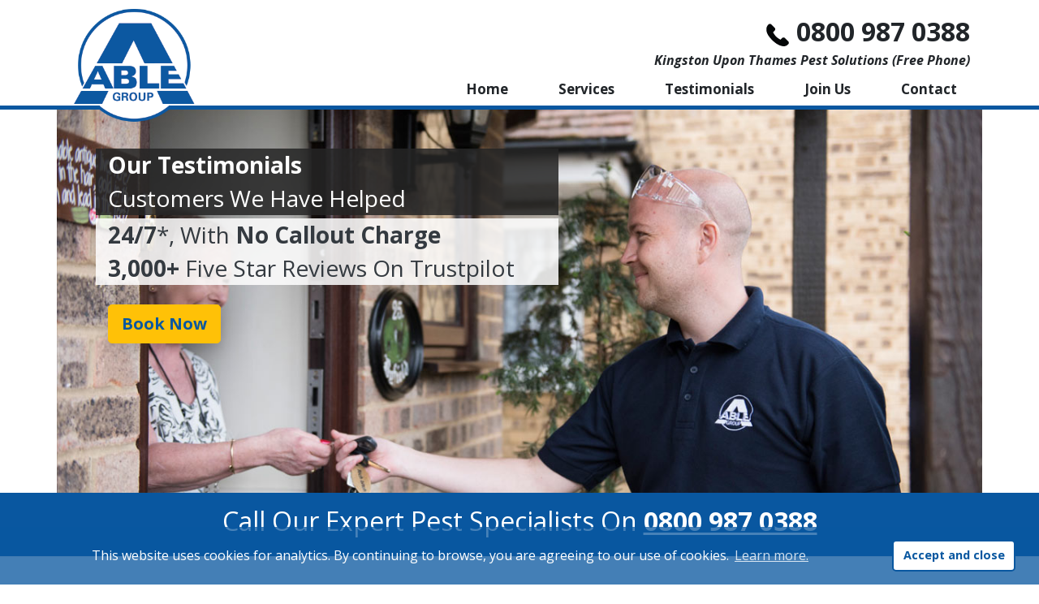

--- FILE ---
content_type: text/html; charset=utf-8
request_url: https://kingston-upon-thames.able-pestcontrol.co.uk/testimonials.html
body_size: 8178
content:
<!DOCTYPE html>

<html xmlns="https://www.w3.org/1999/xhtml" lang="en">
<head>
<!-- METAS -->
<meta charset="utf-8" />
<meta https-equiv="X-UA-Compatible" content="IE=edge" />
<meta name="viewport" content="width=device-width, initial-scale=1.0" />

<title>Able Pest Control In Kingston Upon Thames Reviews</title>
<meta name="description" content="See what our customers say about Able Pest Control. " />
<!-- METAS -->
    
<!-- CSS -->
<link rel="stylesheet" type="text/css" href="https://cdn.jsdelivr.net/npm/cookieconsent@3/build/cookieconsent.min.css" /> <!-- Cookie Consent CDN -->
<link rel="stylesheet" href="https://stackpath.bootstrapcdn.com/bootstrap/4.3.1/css/bootstrap.min.css" integrity="sha384-ggOyR0iXCbMQv3Xipma34MD+dH/1fQ784/j6cY/iJTQUOhcWr7x9JvoRxT2MZw1T" crossorigin="anonymous" />
<link href="css/customBS4.css" rel="stylesheet" />
<link href="https://fonts.googleapis.com/css?family=Open+Sans:300,400,600,700,700i&display=fallback" rel="stylesheet" />
<!-- CSS -->
	
<link rel="icon" href="/favicon.ico">
	
<!-- Click Guardian v2 -->
<script type="text/javascript">
	var _cgk = 'lPnCC8Ch4UA2K47';
  
	(function () {
		var _cg = document.createElement('script'); _cg.type = 'text/javascript'; _cg.async = true;
		_cg.src = 'https://v2.clickguardian.app/track.js';
		var s = document.getElementsByTagName('script'); s.parentNode.insertBefore(_cg, s);
	})();	
  </script>
<!-- Click Guardian v2 -->
	
<!-- Global site tag (gtag.js) - Google Analytics -->
<script async src="https://www.googletagmanager.com/gtag/js?id=UA-133880732-1"></script>

<script>
  window.dataLayer = window.dataLayer || [];
  function gtag(){dataLayer.push(arguments);}
  gtag('js', new Date());
  gtag('config', 'UA-133880732-1');
</script>
	
<script>
  (function(i,s,o,g,r,a,m){i['GoogleAnalyticsObject']=r;i[r]=i[r]||function(){
  (i[r].q=i[r].q||[]).push(arguments)},i[r].l=1*new Date();a=s.createElement(o),
  m=s.getElementsByTagName(o)[0];a.async=1;a.src=g;m.parentNode.insertBefore(a,m)
  })(window,document,'script','https://www.google-analytics.com/analytics.js','ga');

  ga('create', 'UA-79286117-12', 'auto');
  ga('send', 'pageview');

</script>

<script type="text/javascript">
	(function(a,e,c,f,g,h,b,d){var k={ak:"1026576513",cl:"Z0GHCNmJ8nMQgaHB6QM",autoreplace:"0800 987 0388"};a[c]=a[c]||function(){(a[c].q=a[c].q||[]).push(arguments)};a[g]||(a[g]=k.ak);b=e.createElement(h);b.async=1;b.src="//www.gstatic.com/wcm/loader.js";d=e.getElementsByTagName(h)[0];d.parentNode.insertBefore(b,d);a[f]=function(b,d,e){a[c](2,b,k,d,null,new Date,e)};a[f]()})(window,document,"_googWcmImpl","_googWcmGet","_googWcmAk","script");
</script>

</head>

<body x-ms-format-detection="none" class="pests testimonials-page text-center">
	<noscript>
		<img src="https://v2.clickguardian.app/pixel?tkey=lPnCC8Ch4UA2K47" 
		height="1" width="1" style="border:0;" alt="Able Group Click Fraud Protection Tracking Pixel"/>
	</noscript>
	<span id="top"></span>

	<!-- BOOK NOW MODAL / LIGHTBOX -->
	<div class="modal fade" id="bookNowModal" tabindex="-1" role="dialog" data-backdrop="static" data-keyboard="false" aria-labelledby="modalTitle" aria-hidden="true">
		<div class="modal-dialog modal-lg modal-dialog-centered mr-sm-auto ml-sm-auto mr-2 ml-2" role="document">					
			<div class="modal-content">						
				<div class="modal-body pt-md-3 pt-0">
					<div class="container-fluid">									
						<img src="images/BS4/mob-close-icon-blue.png" alt="Close Contact Form" width="50px" class="img-fluid form-close-desktop d-md-inline-block d-none" data-dismiss="modal" aria-label="Close" />	

						<div class="row mob-form-row d-md-none d-block pt-3">										
							<div class="col-12 d-md-none d-inline-block mb-0">
								<img src="images/able-logo.png" alt="Able Group Pest Control Services Near You" width="75px" class="img-fluid able-logo-form-mob d-md-none d-inline-block" />
								<img src="images/BS4/mob-close-icon-blue.png" onClick="bottomCallIconShow()" alt="Close Contact Form" width="50px" class="img-fluid form-close-tablet d-md-none d-inline-block" data-dismiss="modal" aria-label="Close" />
							</div>
						</div>

						<div class="row my-3">
							<!-- TEXT -->
							<div class="modal-text-wrapper col-md-6 col-12 order-2 my-auto">
								<div class="col-12 d-md-inline-block d-none">
									<img src="images/able-logo.png" alt="Able Group Pest Control Services Near You" width="100px" class="img-fluid able-logo-form-desktop" />
								</div>

								<div class="d-md-none d-inline-block" data-toggle="collapse" data-target="#mobDropdownForm" aria-expanded="false" aria-controls="mobDropdownForm">
									<div class="row">
										<div class="col-3 my-auto">
											<img src="images/BS4/mob-phone-icon-blue.png" width="50px" alt="Call Us Now" class="img-fluid" />
										</div>
										<div class="col-9 my-auto">
											<h4 class="h4 heading underline text-capitalize text-center text-blue font-weight-bold pt-2">Request a Callback</h4>
											<p class="text-left">Complete our contact form for a free call from one of our expert advisors - <em class="font-weight-bold text-blue">click here</em></p>
										</div>
									</div>
								</div>

								<div class="d-md-inline-block d-none">
									<h4 class="h4 heading underline text-capitalize text-center text-blue font-weight-bold">Request a Callback</h4>
									<p class="text-left">Complete our contact form for a free call from one of our expert advisors</p>
									<h4 class="h4 heading text-center text-blue font-weight-bold"><a href="tel:08009870388" class="text-decoration-none text-reset">0800 987 0388</a></h4>
								</div>
							</div>
							<!-- TEXT -->								

							<!-- FORM -->									
							<div class="col-md-6 col-12 order-last my-auto collapse" id="mobDropdownForm">
								<form id="call-me-back" name="callmeback" action="../callback.aspx" method="post">
									<div class="form-row mt-md-0 mt-3 mb-3">
										<input name="hidRedirect" type="hidden" value="thankyou.html" />
										<label for="ctl11_txtCBName" class="w-100" title="Name...">
											<div class="input-group">
												<div class="input-group-prepend">
													<span class="input-group-text"><img src="images/BS4/form-person-icon-blue.png" width="25px" alt="Name" class="img-fluid" /></span>
												</div>
												<input name="txtCBName" id="ctl11_txtCBName" type="text" class="form-control" placeholder="Name..." required />	
											</div>
										</label>												
									</div>

									<div class="form-row mb-3">
										<label for="ctl11_txtCBPhone" class="w-100" title="Phone number (no space)...">
											<div class="input-group">
												<div class="input-group-prepend">
													<span class="input-group-text"><img src="images/BS4/form-mobile-hash-icon-blue.png" width="25px" alt="Mobile Number Here" class="img-fluid" /></span>
												</div>
												<input name="txtCBPhone" id="ctl11_txtCBPhone" type="text" class="form-control" placeholder="Phone number (no space)..." pattern="{11}" required />
											</div>
										</label>
									</div>

									<div class="form-row">
										<div class="form-group mx-auto w-100">
											<span id="ctl11_lblCBError" style="color: red; visibility: hidden;"></span>
											<button class="btn btn-primary" name="Call Me Back" type="submit" id="Call-button" value="Submit">Submit</button>
										</div> 
									</div>
								</form>
							</div>
							<!-- FORM -->

							<!-- NUMBER -->									
							<div class="col-md-6 col-12 d-md-none d-inline-block order-first my-auto pt-3">
								<a href="tel:08009870388" class="stretched-link text-decoration-none text-reset">
									<div class="row">
										<div class="col-3 my-auto">
											<img src="images/BS4/mob-form-icon-blue.png" width="50px" alt="Request A Callback" class="img-fluid" />
										</div>
										<div class="col-9 my-auto">
											<h4 class="h4 heading underline text-capitalize text-center text-blue font-weight-bold">Call us Now</h4>
											<p class="text-left">Give our number a call now to get through to one of our pest professionals - <em class="font-weight-bold text-blue">click here</em></p>
										</div>											
									</div>
								</a>
							</div>
							<!-- NUMBER -->
						</div>
					</div>
				</div>
			</div>
		</div>

		<div class="container-fluid fixed-bottom bottom-close-icon text-right font-weight-bold d-sm-none d-flex" id="bottomCloseIcon">
			<div class="container">
				<div class="row">
					<div class="col-12 pt-1 pb-1">
					</div>
				</div>
			</div>
		</div>
	</div>
	<!-- BOOK NOW MODAL / LIGHTBOX -->

    <!-- SERVICE MENU DROPDOWN -->						
    <div id="mobServiceMenu" class="service-menu d-none">
        <a href="javascript:void(0)" class="closebtn" onClick="mobServiceClose()">&times;</a>

        <div class="service-menu-content">
            <div class="row">
                <div class="col-6">
                    <a href="ant-control.html"><img src="images/BS4/ant-control-icon-grey-bg.png" width="50px" alt="Ant Removals In Kingston Upon Thames" class="img-fluid" /><p>Ants</p></a>
                </div>
                <div class="col-6">
                    <a href="bedbug-control.html"><img src="images/BS4/bedbug-control-icon-grey-bg.png" width="50px" alt="Bed Bug Extermination In Kingston Upon Thames" class="img-fluid" /><p>Bed Bugs</p></a>
                </div>
                <div class="col-6">
                    <a href="bee-control.html"><img src="images/BS4/bee-control-icon-grey-bg.png" width="50px" alt="Bee Nest Removal Kingston Upon Thames" class="img-fluid" /><p>Bees</p></a>
                </div>
                <div class="col-6">
                    <a href="bird-control.html"><img src="images/BS4/bird-control-icon-grey-bg.png" width="50px" alt="Bird Prevention Kingston Upon Thames" class="img-fluid" /><p>Birds</p></a>
                </div>
                <div class="col-6">
                    <a href="hornet-control.html"><img src="images/BS4/hornet-control-icon-grey-bg.png" width="50px" alt="Kingston Upon Thames Hornet Nest Removals" class="img-fluid" /><p>Hornets</p></a>
                </div>
                <div class="col-6">
                    <a href="mice-control.html"><img src="images/BS4/mice-control-icon-grey-bg.png" width="50px" alt="Mice Exterminators In Kingston Upon Thames" class="img-fluid" /><p>Mice</p></a>
                </div>
                <div class="col-6">
                    <a href="moth-control.html"><img src="images/BS4/moth-control-icon-grey-bg.png" width="50px" alt="Moth Control Specialists In Kingston Upon Thames" class="img-fluid" /><p>Moths</p></a>
                </div>
                <div class="col-6">
                    <a href="rat-control.html"><img src="images/BS4/rat-control-icon-grey-bg.png" width="50px" alt="Rat Control Kingston Upon Thames" class="img-fluid" /><p>Rats</p></a>
                </div>
                <div class="col-6">
                    <a href="rodents.html"><img src="images/BS4/rodent-control-icon-grey-bg.png" width="50px" alt="Kingston Upon Thames Rodent Removals" class="img-fluid" /><p>Rodents</p></a>
                </div>
                <div class="col-6">
                    <a href="wasp-nest-removal.html"><img src="images/BS4/wasp-control-icon-grey-bg.png" width="50px" alt="Kingston Upon Thames Wasp Nest Removal" class="img-fluid" /><p>Wasps</p></a>
                </div>
            </div>
        </div>
    </div>		
    <!-- SERVICE MENU DROPDOWN -->

	<!-- FIXED TOP MENU MOBILE -->
	<div class="container-fluid fixed-top d-lg-none d-block mob-header font-weight-bold">
		<div class="container">
			<div class="row">
				<div class="col-4 text-left mob-header-services my-auto">
					<button class="btn" type="button" id="dropdownServiceMenu" onClick="mobServiceOpen()">
						<span class="h2 font-weight-bold text-blue"><img src="images/BS4/cog-menu-icon-blue.png" width="25px" alt="Services We Provide Near You" class="img-fluid"></span>
						<p class="m-0"><small class="text-muted text-blue">Services</small></p>
					</button>
				</div>

				<div class="col-4 text-center mob-header-logo"><!-- Change to .col-4 when service menu is re-added -->
					<a href="/"><img src="images/able-logo.png" alt="Able Group Repair & Maintenance Company" class="img-fluid" /></a>
				</div>

				<div class="col-4 text-right mob-header-burger-icon my-auto"><!-- Change to .col-4 when service menu is re-added -->
					<div class="dropdown">
						<button class="btn" type="button" id="dropdownBurgerMenu" data-toggle="dropdown" data-display="static" aria-haspopup="true" aria-expanded="false">
							<span class="h2 font-weight-bold text-blue"><img src="images/BS4/burger-menu-icon-blue.png" width="25px" alt="Menu Option Button" class="img-fluid" /></span>
							<p class="m-0"><small class="text-muted text-blue">Menu</small></p>
						</button>							
						<div class="dropdown-menu text-center pb-0 w-100 fixed-top" aria-labelledby="dropdownBurgerMenu">
							<a class="dropdown-item text-white p-3" href="/">Home</a>
							<hr class="w-75 pt-0 pb-0 mt-0 mb-0" />
							<a class="dropdown-item text-white p-3" href="testimonials.html">Testimonials</a>
							<hr class="w-75 pt-0 pb-0 mt-0 mb-0" />
							<a target="_blank" class="dropdown-item text-white p-3" href="https://www.able-group.co.uk/careers/" rel="noopener">Join Us</a>
							<hr class="w-75 pt-0 pb-0 mt-0 mb-0" />
							<a class="dropdown-item text-white p-3" href="contact.html">Contact</a>
							<hr class="w-75 pt-0 pb-0 mt-0 mb-0" />
							<div class="row mt-3 mb-3">
								<div class="col text-right">
									<a target="_blank" href="https://www.facebook.com/theablegroup/" rel="noopener"><img src="images/BS4/facebook-round-icon-white.png" width="60px" alt="Able Group Facebook" class="img-fluid p-2" /></a>
								</div>
								<div class="col text-center">
									<a target="_blank" href="https://twitter.com/ablegroupuk" rel="noopener"><img src="images/BS4/twitter-round-icon-white.png" width="60px" alt="Link To Able Group Twitter Here" class="img-fluid p-2" /></a>
								</div>
								<div class="col text-left">
									<a target="_blank" href="https://www.linkedin.com/company/the-able-group" rel="noopener"><img src="images/BS4/linkedin-round-icon-white.png" width="60px" alt="Visit Our LinkedIn Page" class="img-fluid p-2" /></a>
								</div>
							</div>
						</div>
					</div>
				</div>
			</div>
		</div>
	</div>
	<!-- FIXED TOP MENU MOBILE -->

	<!-- FIXED TOP MENU DESKTOP -->
	<div class="container-fluid d-lg-block d-none fixed-top header font-weight-bold">
		<div class="container">
			<div class="row">
				<div class="col-md-3 col-12 text-left logo">
					<a href="/"><img src="images/able-logo.png" alt="Able Group Repair & Maintenance Company" class="img-fluid align-bottom" /></a>
				</div>

				<div class="col-md-9 col-12 text-right desktop-top">
					<div class="desktop-top-number">
						<h2 class="mb-0 float-right"><a class="text-reset text-decoration-none font-weight-bold" href="tel:08009870388">0800 987 0388</a></h2>
						<img src="images/phone-icon.png" alt="Call Us Today!" class="img-fluid mt-2 mr-2 ml-2 mb-1 clearfix" />
					</div>
					<p class="text-capitalize mb-0"><em>Kingston Upon Thames pest solutions (free phone)</em></p>

					<nav class="nav justify-content-end">
						<div class="row text-center">
							<div class="col">
								<a class="nav-link stretched-link text-reset" href="/">Home</a>
							</div>
							<div class="col">
								<a class="nav-link stretched-link text-reset" href="#" role="button" id="#navServicesDropdown" data-toggle="dropdown" aria-haspopup="true" aria-expanded="false">Services</a>
								
								<div class="dropdown-menu rounded-0" aria-labelledby="navServicesDropdown">
									<a class="dropdown-item py-2" href="ant-control.html">Ant Extermination</a>
									<a class="dropdown-item py-2" href="bedbug-control.html">Bed Bug Control</a>
									<a class="dropdown-item py-2" href="bee-control.html">Bee Control</a>
									<a class="dropdown-item py-2" href="bird-control.html">Bird Proofing</a>
									<a class="dropdown-item py-2" href="hornet-control.html">Hornet Control</a>
									<a class="dropdown-item py-2" href="mice-control.html">Mice Control</a>
									<a class="dropdown-item py-2" href="moth-control.html">Moth Control</a>
									<a class="dropdown-item py-2" href="rat-control.html">Rat Control</a>
									<a class="dropdown-item py-2" href="rodents.html">Rodent Control</a>
									<a class="dropdown-item py-2" href="wasp-nest-removal.html">Wasp Nest Removal</a>
								</div>
							</div>
							<div class="col">
								<a class="nav-link stretched-link text-reset" href="testimonials.html">Testimonials</a>
							</div>
							<div class="col">
								<a target="_blank" class="nav-link stretched-link text-reset nowrap" href="https://www.able-group.co.uk/careers/" rel="noopener">Join Us</a>
							</div>
							<div class="col">
								<a class="nav-link stretched-link text-reset" href="contact.html">Contact</a>
							</div>
						</div>
					</nav>
				</div>
			</div>
		</div>
	</div>
	<!-- FIXED TOP MENU DESKTOP -->

	<!-- BANNER -->
	<div class="container-fluid banner-container">
		<!-- DESKTOP -->
		<div class="container pt-md-0 pt-5 pb-md-0 pb-5">
			<div class="row text-left">
				<div class="col-md-6 col-8 offset-sm-1 offset-1 text-white mt-md-5 mt-0 ml-md-5 mr-md-0">
					<h1 class="h3 text-capitalize font-weight-bold mt-1 mb-1">Our Testimonials</h1>
				</div>
				<div class="col-md-6 col-8 offset-sm-1 offset-1 text-white mt-0 ml-md-5 mr-md-0">
					<h2 class="h3 text-capitalize mt-1 mb-1">Customers we have helped</h2>
				</div>
				<div class="col-md-6 col-8 offset-sm-1 offset-1 text-dark mt-1 mb-0 ml-md-5 mr-md-0">
					<h3 class="h3 text-capitalize mt-1 mb-1"><span class="font-weight-bold">24/7</span>&ast;, with <span class="font-weight-bold">no callout charge</span></h3>
				</div>
				<div class="col-md-6 col-8 offset-sm-1 offset-1 text-dark mt-0 ml-md-5 mr-md-0">
					<h4 class="h3 text-capitalize mt-1 mb-1"><span class="font-weight-bold">3,000+</span> five star reviews on Trustpilot</h4>
				</div>
			</div>

			<div class="row text-left d-sm-block d-none">
				<div class="col-6 ml-5 mt-4">
					<button type="button" class="btn btn-warning btn-lg shadow" data-toggle="modal" data-target="#bookNowModal">
						<span class="font-weight-bold text-blue">Book Now</span>
					</button>
				</div>
			</div>
		</div>
		<!-- DESKTOP -->
	</div>
	<!-- BANNER -->

	<!-- CTA -->
	<div class="container-fluid bg-blue">
		<div class="container">
			<div class="row">
				<div class="col-12">
					<h4 class="h3 text-capitalize my-1 d-lg-none d-block">Freephone</h4>
					<h2 class="h2 text-capitalize text-white py-lg-3 py-0"><span class="d-lg-inline d-none">Call our expert pest specialists on</span> <a class="text-reset font-weight-bold underline" href="tel:08009870388">0800 987 0388</a></h2>
				</div>
			</div>
		</div>
	</div>
	<!-- CTA -->
	
	<!-- Intro Section -->
	<div class="container-fluid testimonials-content bg-grey text-center pt-md-5 pb-md-5 pt-3 pb-3">
		<div class="container">
			<div class="row mb-3">
				<div class="col-12">						
					<h2 class="h2 heading text-capitalize font-weight-light text-blue">Read what our customers have to say</h2>
				</div>
			</div>

			<div class="row">
				<div class="col-lg-5 col-12 border shadow-sm rounded mb-3 py-3">
					<a target="_blank" href="https://uk.trustpilot.com/reviews/5d21a7f342fa560af432a812" rel="noopener" class="stretched-link">
						<img src="images/trustpilot.png" alt="See What Our Customers Have To Say About Our Services" class="img-fluid" />
					</a>
					
					<h4 class="h4 heading text-capitalize font-weight-bold text-grey mt-3">Removed wasp nest</h4>
					
					<p class="quote">removed wasp nest fast and efficient job well done</p>
					<p class="text-grey text-capitalize"><em>Sheila Crawley</em></p>
				</div>
				<div class="col-lg-5 col-12 offset-lg-2 border shadow-sm rounded my-3 py-3">
					<a target="_blank" href="https://uk.trustpilot.com/reviews/59b0fddad2c8750aac447be7" rel="noopener" class="stretched-link">
						<img src="images/trustpilot.png" alt="See What Our Customers Have To Say About Our Services" class="img-fluid" />
					</a>
					
					<h4 class="h4 heading text-capitalize font-weight-bold text-grey mt-3">Rapid</h4>
					
					<p class="quote">Rapid, thorough and complete job for dealing with a wasps nest in a roof with a polite follow up too - recommended</p>
					<p class="text-grey text-capitalize"><em>Mr D</em></p>
				</div>
			</div>

			<div class="row">
				<div class="col-12 border shadow-sm rounded my-3 py-3">
					<a target="_blank" href="https://uk.trustpilot.com/reviews/57a05abd0000ff000976f215" rel="noopener" class="stretched-link">
						<img src="images/trustpilot.png" alt="See What Our Customers Have To Say About Our Services" class="img-fluid" />
					</a>
					
					<h4 class="h4 heading text-capitalize font-weight-bold text-grey mt-3">Quick and efficient</h4>
					
					<p class="quote">Having been stung multiple times inadvertently disturbing a wasp nest in my garden shed, I immediately called the Able Group who were there within hours, did the job no fuss. Huge relief. Thank you pest control!</p>
					<p class="text-grey text-capitalize"><em>Mags Carter</em></p>
				</div>
			</div>

			<div class="row">
				<div class="col-lg-5 col-12 border shadow-sm rounded my-3 py-3">
					<a target="_blank" href="https://uk.trustpilot.com/reviews/5790db7a0000ff000972ebd5" rel="noopener" class="stretched-link">
						<img src="images/trustpilot.png" alt="See What Our Customers Have To Say About Our Services" class="img-fluid" />
					</a>
					
					<h4 class="h4 heading text-capitalize font-weight-bold text-grey mt-3">Wasp nest removal</h4>
					
					<p class="quote">Immediate telephone response and estimated time for appointment given. Prompt arrival of employee who was very polite and professional. Work was undertaken thoroughly and the problem solved!</p>
					<p class="text-grey text-capitalize"><em>Mrs Susan Frankis</em></p>
				</div>
				<div class="col-lg-5 col-12 offset-lg-2 border shadow-sm rounded mt-3 py-3">
					<a target="_blank" href="https://uk.trustpilot.com/reviews/57bda4d10000ff00097f975c" rel="noopener" class="stretched-link">
						<img src="images/trustpilot.png" alt="See What Our Customers Have To Say About Our Services" class="img-fluid" />
					</a>
					
					<h4 class="h4 heading text-capitalize font-weight-bold text-grey mt-3">Wasps nest</h4>
					
					<p class="quote">I phoned this company and the next morning they sent a man out and it was dealt with very promptly. Very pleased.</p>
					<p class="text-grey text-capitalize"><em>Eddie Connor</em></p>
				</div>
			</div>
			
<!--
			<div class="row">
				<div class="col-12 d-lg-block d-none">
					<ul class="list-group list-group-horizontal text-blue text-capitalize font-weight-bold border-0">
						<li class="list-group-item border-0 bg-transparent my-auto">Established 25 years</li>
						<li class="list-group-item border-0 bg-transparent my-auto">No call-out charges</li>
						<li class="list-group-item border-0 bg-transparent my-auto">Full public liability insurance</li>
						<li class="list-group-item border-0 bg-transparent my-auto">Competitive local rates</li>
						<li class="list-group-item border-0 bg-transparent my-auto">Award winning service</li>
						<li class="list-group-item border-0 bg-transparent my-auto">Range of boarding up solutions</li>
					</ul>
				</div>
			</div>
-->
		</div>
	</div>
	<!-- Intro Section -->

	<!-- CTA -->
	<div class="container-fluid bg-blue">
		<div class="container">
			<div class="row">
				<div class="col-12">
					<h4 class="h3 text-capitalize my-1 d-lg-none d-block">Freephone</h4>
					<h2 class="h2 text-capitalize text-white py-lg-3 py-0"><span class="d-lg-inline d-none">Call now for local pest solutions</span> <a class="text-reset font-weight-bold underline" href="tel:08009870388">0800 987 0388</a></h2>
				</div>
			</div>
		</div>
	</div>
	<!-- CTA -->

	<!-- FOOTER -->
	<div class="container-fluid footer text-center text-white pt-3 pb-3">
		<div class="container">							
			<!-- FOOTER LINKS -->				
			<div class="row footer-links justify-content-center">
				<div class="col-sm col-6 my-auto">
					<a href="accessibility.html" class="text-reset stretched-link pt-lg-3 pb-lg-3 pt-2 pb-2">Accessibility</a>
				</div>
				<div class="col-sm col-6 my-auto">
					<a href="contact.html" class="text-reset stretched-link pt-lg-3 pb-lg-3 pt-2 pb-2">Contact Us</a>
				</div>
				<div class="col-sm col-6 my-sm-auto mt-sm-0 mt-3">
					<a href="cookies.html" class="text-reset stretched-link pt-lg-3 pb-lg-3 pt-2 pb-2">Cookies</a>
				</div>
				<div class="col-sm col-6 my-sm-auto mt-sm-0 mt-3">
					<a href="privacy.html" class="text-reset stretched-link pt-lg-3 pb-lg-3 pt-2 pb-2">Privacy Policy</a>
				</div>
				<div class="col-sm col-6 my-sm-auto mt-sm-0 mt-3">
					<a href="terms.html" class="text-reset stretched-link pt-lg-3 pb-lg-3 pt-2 pb-2">Terms &amp; Conditions</a>
				</div>
			</div>
			<!-- FOOTER LINKS -->

			<!-- SMALL TEXT -->
			<div class="row footer-text justify-content-center pt-3">
				<div class="col-12">
					<p class=""><small class="small">Powered by Viabl Ltd, Company Registration Number: 11955942 (England &amp; Wales), VAT Number: 626613543</small></p>
				</div>
				
				<div class="col-12">
					<p class="mt-0 mb-0"><small class="small">Copyright &copy; <span class="text-lowercase">kingston-upon-thames.able-pestcontrol.co.uk</span> 2020</small></p>
				</div>

				<div class="col-12">
					<p class="mt-0 mb-0"><small class="small">&ast; Where possible</small></p>
				</div>
			</div>
			<!-- SMALL TEXT -->
		</div>
	</div>
	<!-- FOOTER -->

	<!-- FIXED BOTTOM ICONS -->
	<!-- FIXED BOTTOM BACK TO TOP BUTTON -->			
	<div class="container-fluid back-to-top-icon ml-0 pr-0 ml-sm-auto mb-sm-3 mr-sm-3 pr-sm-auto pl-sm-0 w-25 text-left text-sm-right fixed-bottom">
		<div class="container">
			<a href="#top" class="d-none" id="toTop">
				<div class="row">
					<div class="col pt-1 pb-1 pl-0 pr-0 pl-sm-auto pr-sm-auto ml-sm-auto">
						<img src="images/BS4/mob-top-shadow-icon-blue.png" width="50px" alt="Back To The Top" class="img-fluid" />						
					</div>
				</div>
			</a>
		</div>
	</div>
	<!-- FIXED BOTTOM BACK TO TOP BUTTON -->

	<!-- FIXED BOTTOM MOB CALL BUTTON -->			
	<div class="container-fluid mob-bottom-call-icon mr-0 pl-0 w-25 text-right fixed-bottom">
		<div class="container">
			<div class="row">
				<div class="col pt-1 pb-1 pl-0 pr-0 d-sm-none d-block" id="bottomCallIcon">	
					<img src="images/BS4/mob-phone-shadow-icon-blue.png" onClick="bottomCallIconHide()" width="100px" id="bottomCallImage" alt="Press To Contact Us Today" class="img-fluid" data-toggle="modal" data-target="#bookNowModal" />
				</div>
			</div>
		</div>
	</div>
	<!-- FIXED BOTTOM MOB CALL BUTTON -->

	<!-- JS -->
	<script src="https://cdn.jsdelivr.net/npm/cookieconsent@3/build/cookieconsent.min.js" data-cfasync="false"></script><!-- Cookie Consent CDN -->
	<script src="https://ajax.googleapis.com/ajax/libs/jquery/3.4.0/jquery.min.js"></script>

	<!-- BOOTSTRAP SCRIPTS -->
	<script src="https://cdnjs.cloudflare.com/ajax/libs/popper.js/1.14.7/umd/popper.min.js" integrity="sha384-UO2eT0CpHqdSJQ6hJty5KVphtPhzWj9WO1clHTMGa3JDZwrnQq4sF86dIHNDz0W1" crossorigin="anonymous"></script>
	<script src="https://stackpath.bootstrapcdn.com/bootstrap/4.3.1/js/bootstrap.min.js" integrity="sha384-JjSmVgyd0p3pXB1rRibZUAYoIIy6OrQ6VrjIEaFf/nJGzIxFDsf4x0xIM+B07jRM" crossorigin="anonymous"></script>
	<!-- BOOTSTRAP SCRIPTS -->
	
	<!-- Cookie Consent Script -->
	<script>
		window.addEventListener("load", function(){			
			window.cookieconsent.initialise({
				"palette": {
					"popup": {
						"background": "rgba(9,87,160,0.75)",
						"text": "#fff"
					},
					"button": {
						"background": "#fff",
						"text": "#0957a0",
						"border": "#0957a0"
					}
				},
				"theme": "classic",
				"content": {
					"message": "This website uses cookies for analytics. By continuing to browse, you are agreeing to our use of cookies.",
					"dismiss": "Accept and close",
					"link": "Learn more.",
					"href": "cookies.html"
				}
			})
		});
	</script>
	<!-- Cookie Consent Script -->


	<!-- Script required to show Bootstrap tooltips on load -->
	<script type="text/javascript">
		$(function () {
			$('').tooltip()
		})
	</script>
	<!-- Script required to show Bootstrap tooltips on load -->


	<!-- Script to show/hide service menu -->
	<script type="text/javascript">
		function mobServiceOpen() {
			document.getElementById("mobServiceMenu").classList.remove("d-none");
			document.getElementById("mobServiceMenu").classList.add("d-block");
			document.body.classList.add("overflow-hidden");

			document.getElementById("dropdownBurgerMenu").setAttribute("onClick", "mobServiceClose()");
		}

		function mobServiceClose() {
			document.getElementById("mobServiceMenu").classList.remove("d-block");
			document.getElementById("mobServiceMenu").classList.add("d-none");
			document.body.classList.remove("overflow-hidden");

			document.getElementById("dropdownBurgerMenu").setAttribute("onClick", "mobServiceOpen()");
		}
	</script>
	<!-- Script to show/hide service menu -->


	<!-- 'Read More...' text toggle -->
	<script type="text/javascript">	
		function readMore() {
			var rdMore = document.getElementById("readMoreLess");
			if (rdMore.innerHTML === "Read more...") {
				rdMore.innerHTML = "...Read less";
			}
			else {
				rdMore.innerHTML = "Read more...";
			}
		}
	</script>
	<!-- 'Read More...' text toggle -->


	<!-- Hide Bottom Phone Icon When Clicked -->
	<script type="text/javascript">
		botCall = document.getElementById("bottomCall");
		botCallIcon = document.getElementById("bottomCallIcon");

		function bottomCallIconHide() {
			botCallIcon.classList.remove("d-block");
			botCallIcon.classList.add("d-none");
		}

		function bottomCallIconShow() {
			botCallIcon.classList.remove("d-none");
			botCallIcon.classList.add("d-block");
		}
	</script>
	<!-- Hide Bottom Phone Icon When Clicked -->


	<!-- Show back to top button when page scrolled -->
	<script type="text/javascript">
		topBtn = document.getElementById("toTop");

		var scrollFunction = function() {
			var y = window.scrollY;
			if (y >= 400) {
				topBtn.classList.add("d-flex");
				topBtn.classList.add("d-sm-block");
				topBtn.classList.remove("d-none");
			} else {
				topBtn.classList.remove("d-flex");
				topBtn.classList.remove("d-sm-block");
				topBtn.classList.add("d-none");
			}
		};

		window.addEventListener("scroll", scrollFunction);
	</script>
	<!-- Show back to top button when page scrolled -->


	<!-- Add smooth scroll effect when back to top button is clicked -->
	<script>
	$(document).ready(function(){
	  // Add smooth scrolling to all links
	  $('a').on('click', function(event) {

		// Make sure this.hash has a value before overriding default behavior
		if (this.hash !== "") {
		  // Prevent default anchor click behavior
		  event.preventDefault();

		  // Store hash
		  var hash = this.hash;

		  // Using jQuery's animate() method to add smooth page scroll
		  // The optional number (800) specifies the number of milliseconds it takes to scroll to the specified area
		  $('html, body').animate({
			scrollTop: $(hash).offset().top
		  }, 400, function(){

			// Add hash (#) to URL when done scrolling (default click behavior)
			window.location.hash = hash;
		  });
		} // End if
	  });
	});
	</script>
	<!-- Add smooth scroll effect when back to top button is clicked -->

	<!-- JS -->
<script defer src="https://static.cloudflareinsights.com/beacon.min.js/vcd15cbe7772f49c399c6a5babf22c1241717689176015" integrity="sha512-ZpsOmlRQV6y907TI0dKBHq9Md29nnaEIPlkf84rnaERnq6zvWvPUqr2ft8M1aS28oN72PdrCzSjY4U6VaAw1EQ==" data-cf-beacon='{"version":"2024.11.0","token":"ae662e9dfd4e4169b94e1de1d24ff37f","r":1,"server_timing":{"name":{"cfCacheStatus":true,"cfEdge":true,"cfExtPri":true,"cfL4":true,"cfOrigin":true,"cfSpeedBrain":true},"location_startswith":null}}' crossorigin="anonymous"></script>
</body>
</html>
	


--- FILE ---
content_type: text/css
request_url: https://kingston-upon-thames.able-pestcontrol.co.uk/css/customBS4.css
body_size: 4468
content:
@charset "utf-8";
/* CSS Document */

/* HTML and Body Styles */
*{font-family: Open Sans;}

html{scroll-behaviour: smooth;}
body{font-size: 16px; overflow-x: hidden;}
/* HTML and Body Styles */


/* Styles */
.heading{font-size: 3rem}
small{font-size: 80% !important;}
.h4.heading{font-size: 1.5rem;}
.text-blue{color: #0957a0 !important;}
.text-grey{color: #545454 !important;}
.underline{text-decoration: underline !important;}
.bg-blue{background-color: #0957a0 !important; color: #fff !important;}
.bg-grey{background-color: #F7F7F7 !important; color: #545454 !important; border-top: 1px solid #e0e0e0 !important; border-bottom: 1px solid #e0e0e0 !important;}
.border-bottom-blue{border-bottom: 1px solid #0957a0 !important;}
.border-bottom-white{border-bottom: 1px solid #fff !important;}
.overflow-y-hidden{overflow-y: hidden;}
.overflow-y-auto{overflow-y: auto;}
.nowrap{white-space: nowrap;}
.no-bottom-border{border-bottom: none !important;}
.select-text-center{text-align-last: center;}
.btn.focus, .btn:focus{box-shadow: none !important;}
.hidanchor{display: block; position: relative; top: -135px; visibility: hidden;}
/* Styles */


/* ERROR PAGE (404) */
.error-page .error-page-content{margin-top: 135px;}
/* ERROR PAGE (404) */


/* THANK YOU PAGE */
.thank-you-page .thank-you-page-content{margin-top: 135px;}
/* THANK YOU PAGE */


/* MAIN PAGES */
.main-page .main-page-content{margin-top: 135px;}
.pests.main-page .banner-container > .container{background: url("/images/pests.jpg") center no-repeat; min-height: 472px; background-size: 100% auto;}
.pests.testimonials-page .banner-container > .container{background: url("/images/test.jpg") center no-repeat; min-height: 472px; background-size: 100% auto;}
.pests.ant-control .banner-container > .container{background: url("/images/ant-control2.jpg") center no-repeat; min-height: 472px; background-size: 100% auto;}
.pests.bedbug-control .banner-container > .container{background: url("/images/bed-bugs.jpg") center no-repeat; min-height: 472px; background-size: 100% auto;}
.pests.mice-control .banner-container > .container{background: url("/images/mice.jpg") center no-repeat; min-height: 472px; background-size: 100% auto;}
.pests.rodents .banner-container > .container{background: url("/images/BS4/rodent-control-banner-bg.jpg") center no-repeat; min-height: 472px; background-size: 100% auto;}
.pests.bee-control .banner-container > .container{background: url("/images/BS4/bee-control-banner-bg.jpg") center no-repeat; min-height: 472px; background-size: 100% auto;}
.pests.bird-control .banner-container > .container{background: url("/images/birds.jpg") center no-repeat; min-height: 472px; background-size: 100% auto;}
.pests.hornet-control .banner-container > .container{background: url("/images/hornet-nest.jpg") center no-repeat; min-height: 472px; background-size: 100% auto;}
.pests.moth-control .banner-container > .container{background: url("/images/moth-infestation.jpg") center no-repeat; min-height: 472px; background-size: 100% auto;}
.pests.rat-control .banner-container > .container{background: url("/images/ratfood.jpg") center no-repeat; min-height: 472px; background-size: 100% auto;}
.pests.wasp-control .banner-container > .container{background: url("/images/wasp-nest-bg.jpg") center no-repeat; min-height: 472px; background-size: 100% auto;}
/* MAIN PAGES */


/* BACK TO TOP BUTTON */
#top{position: absolute; top: 0;}
/* BACK TO TOP BUTTON */


/* MODAL */
.form-close-desktop{position: absolute; top: 0; right: 0; margin-top: -55px; margin-right: -55px;}
.form-close-tablet{position: absolute; top: 0; right: 0;}
.mob-form-row{position: sticky; top: 0; background-color: #fff; z-index: 2;}
.modal .collapse:not(.show){display: inline-block !important;}
.modal .modal-content{border: 4px solid #0957a0;}
/*.modal-text-wrapper{padding-bottom: 110px;}*/
.modal-text-wrapper > .col-12{border-bottom: 3px solid #0957a0; margin-bottom: 50px;}
.modal-text-wrapper > .col-12 > img{margin-bottom: -19px;}
.input-group-prepend{cursor: pointer;}
.input-group > input, .input-group > select{height: 39px;}

.service-modal-close-icon{opacity: 1;}
.service-modal-close-icon > img{max-width: 50px; min-width: 50px;}
/* MODAL */


/* FIXED TOP MENU */
.header{border-bottom: 4.5px solid #0957a0; height: 135px; background-color: #FFF; z-index: 1039; position: fixed;}
.desktop-top{margin-top: 20px;}					
.desktop-top > .nav > .row > .col:hover{background-color: #0957a0 !important; color: #fff !important; transition: all linear 0.25s;}
.desktop-top > .nav > .row{margin-top: 2.5px;}
.logo img{max-width: 160px;}

.nav .nav-link{font-size: 17px;}

/* Mobile */
.mob-header{height: 75px; border-bottom: 2px solid #0957a0; background-color: #FFF; z-index: 1038; position: fixed;}
.mob-header-logo{max-height: 75px;}
.mob-header-logo img{z-index: 1037; position: relative; max-width: 90px;}

.service-menu {height: 100%; width: 100%; position: fixed; z-index: 17; top: 0; left: 0; background-color: rgb(0,0,0); background-color: rgba(0,0,0, 0.75); overflow-x: hidden;}
.service-menu-content {position: relative; top: 20%; width: 100%; text-align: center;}
.service-menu a {padding: 8px; text-decoration: none; font-size: 18px; color: #fff; display: block;}
.service-menu a:hover, .service-menu a:focus {color: #f1f1f1;}
.service-menu .closebtn {position: absolute; top: 70px; right: 45px; font-size: 32px;}

.mob-header-burger-icon .dropdown-item:focus{background-color: inherit !important;}
.mob-header-burger-icon .dropdown-item:hover{background-color: inherit !important;}
.mob-header-burger-icon .dropdown-item:active{background-color: #007bff !important;}
.mob-header-burger-icon > .dropdown > .dropdown-menu{margin-top: 74px; background-color: #0957a0; border: none; border-left: 96px solid transparent; border-bottom: none; border-radius: 0;}
.mob-header-burger-icon > .dropdown > .dropdown-menu > hr{background-color: #f9f9f9; height: 1px;}
#dropdownBurgerMenu > p{margin-top: -10px !important;}
/* Mobile */
/* FIXED TOP MENU */


/* FIXED BOTTOM MENU */
.bottom-call-icon{position: fixed; z-index: 16;}
.bottom-call > .container{border: 2px solid #0957a0; border-bottom: none;}
/* FIXED BOTTOM MENU */


/* BANNER */
/* Margin top value for banner on desktop */
.banner-container{margin-top: 135px;}
/* Margin top value for banner on desktop */

/* Makes first two rows of headings have an opaque grey BG */
.banner-container [class*=" col-"]:not(:first-of-type), .banner-container [class*=" col-"]:not(:nth-of-type(2)){background-color: rgba(37,37,37,0.85);}
/* Makes first two rows of headings have an opaque grey BG */

/* Makes second two rows of headings have an opaque white BG */
.banner-container [class*=" col-"]:nth-of-type(3), .banner-container [class*=" col-"]:last-of-type{background-color: rgba(255,255,255,0.85);}
/* Makes second two rows of headings have an opaque white BG */
/* BANNER */


/* WHY CHOOSE ABLE SECTION MOBILE */
/*.why-choose-us-mob .media > .media-body{border-bottom: 1px solid #0957a0;}*/
.why-choose-us-mob .media-border-between{position: absolute; background-color: #0957a0; left: 25px; right: 0; margin-left: auto; margin-right: auto; border: 0.5px solid #0957a0;}
.opaque-able-bg{background: url("/images/BS4/able-logo-bg-opaque.png") center no-repeat; background-size: contain;}
/* WHY CHOOSE ABLE SECTION MOBILE */


/* TABBABLE SECTION */
.pests.main-page .tabbable-desktop, .pests.main-page .tabbable-mobile{background: url("/images/BS4/pests-blacked-out-bg.jpg") center no-repeat; background-size: cover;} /* BLACKED OUT IMAGE */
.pests.main-page .tabbable-mobile p{min-height: 42px;}
.pests.ant-control .tabbable-desktop, .pests.ant-control .tabbable-mobile{background: url("/images/why-choose-antcontrol.jpg") center no-repeat; background-size: cover;} /* BLACKED OUT IMAGE */
.pests.bedbug-control .tabbable-desktop, .pests.bedbug-control .tabbable-mobile{background: url("/images/why-choose-bedbugcontrol.jpg") center no-repeat; background-size: cover;} /* BLACKED OUT IMAGE */
.pests.mice-control .tabbable-desktop, .pests.mice-control .tabbable-mobile{background: url("/images/why-choose-mousecontrol.jpg") bottom no-repeat; background-size: cover;} /* BLACKED OUT IMAGE */
.pests.rodents .tabbable-desktop, .pests.rodents .tabbable-mobile{background: url("/images/BS4/rodent-control-blacked-out-bg.jpg") bottom no-repeat; background-size: cover;} /* BLACKED OUT IMAGE */
.pests.bee-control .tabbable-desktop, .pests.bee-control .tabbable-mobile{background: url("/images/why-choose-beecontrol.jpg") bottom no-repeat; background-size: cover;} /* BLACKED OUT IMAGE */
.pests.bird-control .tabbable-desktop, .pests.bird-control .tabbable-mobile{background: url("/images/why-choose-birdcontrol.jpg") center no-repeat; background-size: cover;} /* BLACKED OUT IMAGE */
.pests.hornet-control .tabbable-desktop, .pests.hornet-control .tabbable-mobile{background: url("/images/why-choose-hornetcontrol.jpg") center no-repeat; background-size: cover;} /* BLACKED OUT IMAGE */
.pests.moth-control .tabbable-desktop, .pests.moth-control .tabbable-mobile{background: url("/images/why-choose-mothcontrol.jpg") center no-repeat; background-size: cover;} /* BLACKED OUT IMAGE */
.pests.rat-control .tabbable-desktop, .pests.rat-control .tabbable-mobile{background: url("/images/why-choose-ratcontrol.jpg") center no-repeat; background-size: cover;} /* BLACKED OUT IMAGE */
.pests.wasp-control .tabbable-desktop, .pests.wasp-control .tabbable-mobile{background: url("/images/why-choose-waspcontrol.jpg") center no-repeat; background-size: cover;} /* BLACKED OUT IMAGE */
/* TABBABLE SECTION */


/* TABBABLE SECTION DESKTOP */
#tabbableBarDesktop > .nav-item > .active{color: #0957a0 !important; font-weight: bold !important;}
#tabbableBarDesktop > .nav-item > .nav-link{font-size: 1.25rem;}
/* TABBABLE SECTION DESKTOP */


/* TABBABLE SECTION MOBILE */
.tabbable-mobile button[aria-expanded="true"] > h4{color: #0957a0 !important; font-weight: bold !important;}
.tabbable-mobile btn > h4{font-size: 1rem;}

#pestTabbableCollapse .card{border-top: none; border-top: 1px solid #fff; border-top-left-radius: 0; border-top-right-radius: 0; background-color: transparent;}
#pestTabbableCollapse .card-header{background-color: transparent !important;}
#pestTabbableCollapse .collapse-content{border-top: 1px solid rgb(255,255,255); margin-bottom: -1px;}
#pestTabbableCollapse .btn{background-color: transparent;}
#pestTabbableCollapse .btn[aria-expanded*="true"] span::after{content: "-"; color: #fff; text-align: center; font-weight: 400; font-size: 42px;}
#pestTabbableCollapse .btn[aria-expanded*="false"] span::after{content: "+"; color: #fff; text-align: center; font-weight: 400; font-size: 42px;}
/* TABBABLE SECTION MOBILE */


/* TESTIMONIALS */
#testimonialCarousel .quote, .testimonials-page .testimonials-content .quote{min-height: 66px}
#testimonialCarousel .quote::before, .testimonials-page .testimonials-content .quote::before{content: open-quote " "; font-weight: 800; font-size: 22px; color: #0957a0;}
#testimonialCarousel .quote::after, .testimonials-page .testimonials-content .quote::after{content: " " close-quote; font-weight: 800; font-size: 22px; color: #0957a0;}
#testimonialCarousel p:last-of-type::before, .testimonials-page .testimonials-content p:last-of-type::before{content: "\2212" " "; font-style: italic;}
/* TESTIMONIALS */


/* FAQ */
#faqTabbableMob .card{border-top: none; border-top: 1px solid #0957a0; border-top-left-radius: 0; border-top-right-radius: 0;}
#faqTabbableMob .faq-content{border-top: 1px solid rgb(255,255,255); margin-bottom: -1px;}
#faqTabbableMob .btn[aria-expanded*="true"] span::after{content: "-"; color: #0957a0; text-align: center; font-weight: 400; font-size: 42px;}
#faqTabbableMob .btn[aria-expanded*="false"] span::after{content: "+"; color: #0957a0; text-align: center; font-weight: 400; font-size: 42px;}
/* FAQ */


/* TABLE */
.table-able-logo img:first-of-type {margin-bottom: -14px;}
/* TABLE */


/* WHY CHOOSE ABLE MOBILE CAROUSEL */
.carousel-control-prev, .carousel-control-next, .carousel-indicators{filter: invert(100%);}
.carousel-indicators .active{filter: invert(100%); background-color: #0957a0 !important;}
/* WHY CHOOSE ABLE MOBILE CAROUSEL */


/* NEAR ME SECTION */
.near-me{background: url(images/nationwide_map_new3.jpg) top no-repeat; background-size: cover;}
.social-media img{width: 50px;}
.near-me a{text-decoration: underline;}
.near-me a:hover{text-decoration: none;}
/* NEAR ME SECTION */


/* FOOTER */
.footer{background-color: #252525;}
.footer a{text-decoration: underline;}
.footer a:hover{text-decoration: none; color: #0957a0 !important;}
/* FOOTER */


/* FIXED BOTTOM CALL ICON */
.back-to-top-icon{z-index: 14; width: 50px !important;}
/* FIXED BOTTOM CALL ICON */


/* FIXED BOTTOM CALL ICON */
.mob-bottom-call-icon{z-index: 14;}
/* FIXED BOTTOM CALL ICON */


/* MEDIA QUERIES */
/* Screens greater than 2560px (1440p) wide */
@media only screen and (min-width: 2560px) {
	.number-wrap h2{font-size: 1.85em !important;}
}
/* Screens greater than 2560px (1440p) wide */

/* Screens less than 991px wide */
@media only screen and (max-width: 991px) {
	/* Styles */
	.heading{font-size: 2.5rem;}
	.h4.heading{font-size: 1.25rem;}
    .hidanchor{display: block; position: relative; top: -75px; visibility: hidden;}
	/* Styles */
	
	/* MAIN PAGES */
	.main-page .main-page-content, .accessibility .content, .terms .content, .cookies .content, .privacy .content{margin-top: 75px;}
	.pests.main-page .banner-container > .container{background: url("/images/pests.jpg") center no-repeat; min-height: 400px; max-width: 100%; background-size: cover;}
	.pests.testimonials-page .banner-container > .container{background: url("/images/test.jpg") center no-repeat; min-height: 400px; max-width: 100%; background-size: cover;}
	.pests.ant-control .banner-container > .container{background: url("/images/ant-control2.jpg") center no-repeat; min-height: 400px; max-width: 100%; background-size: cover;}
	.pests.bedbug-control .banner-container > .container{background: url("/images/bed-bugs.jpg") center no-repeat; min-height: 400px; max-width: 100%; background-size: cover;}
	.pests.mice-control .banner-container > .container{background: url("/images/mice.jpg") center no-repeat; min-height: 400px; max-width: 100%; background-size: cover;}
	.pests.rodents .banner-container > .container{background: url("/images/BS4/rodent-control-banner-bg.jpg") center no-repeat; min-height: 400px; max-width: 100%; background-size: cover;}
	.pests.bee-control .banner-container > .container{background: url("/images/BS4/bee-control-banner-bg.jpg") center no-repeat; min-height: 400px; max-width: 100%; background-size: cover;}
	.pests.bird-control .banner-container > .container{background: url("/images/birds.jpg") center no-repeat; min-height: 400px; max-width: 100%; background-size: cover;}
	.pests.hornet-control .banner-container > .container{background: url("/images/hornet-nest.jpg") center no-repeat; min-height: 400px; max-width: 100%; background-size: cover;}
	.pests.moth-control .banner-container > .container{background: url("/images/moth-infestation.jpg") center no-repeat; min-height: 400px; max-width: 100%; background-size: cover;}
	.pests.rat-control .banner-container > .container{background: url("/images/ratfood.jpg") center no-repeat; min-height: 400px; max-width: 100%; background-size: cover;}
	.pests.wasp-control .banner-container > .container{background: url("/images/wasp-nest-bg.jpg") center no-repeat; min-height: 400px; max-width: 100%; background-size: cover;}
	/* MAIN PAGES */
	
	/* BANNER */
	.banner-container{padding-left: 0; padding-right: 0; margin-top: 75px;}
	.banner-container > .container{width: 100% !important;}
	/* BANNER */
	
	
	/* TESTIMONIALS */
	#testimonialCarousel{min-height: 0;}
	#testimonialCarousel img{max-width: 50%;}
	/* TESTIMONIALS */


	/* COMPLIANCE */
	.compliance img{width: 75%;}
	/* COMPLIANCE */


	/* NEAR ME SECTION */
	.social-media img{width: 25px;}
	/* NEAR ME SECTION */
	}
/* Screens less than 991px wide */


/* Screens less than 767px ('sm' breakpoint) wide */
@media only screen and (max-width: 767px) {
	/* Body */
	body{font-size: 14px !important;}
	/* Body */	
	
	
	/* Styles */
	.h3{font-size: 1.25rem;}
	.heading{font-size: 1.5rem;}
	/* Styles */
	
	/* MAIN PAGES */
	.pests.main-page .banner-container > .container{background: url("/images/pests.jpg") center no-repeat; min-height: 200px; max-width: 100%; background-size: cover;}
	.pests.testimonials-page .banner-container > .container{background: url("/images/test.jpg") center no-repeat; min-height: 200px; max-width: 100%; background-size: cover;}
	.pests.ant-control .banner-container > .container{background: url("/images/ant-control2.jpg") center no-repeat; min-height: 200px; max-width: 100%; background-size: cover;}	
	.pests.bedbug-control .banner-container > .container{background: url("/images/bed-bugs.jpg") center no-repeat; min-height: 200px; max-width: 100%; background-size: cover;}	
	.pests.mice-control .banner-container > .container{background: url("/images/mice.jpg") center no-repeat; min-height: 200px; max-width: 100%; background-size: cover;}	
	.pests.rodents .banner-container > .container{background: url("/images/BS4/rodent-control-banner-bg.jpg") center no-repeat; min-height: 200px; max-width: 100%; background-size: cover;}	
	.pests.bee-control .banner-container > .container{background: url("/images/BS4/bee-control-banner-bg.jpg") center no-repeat; min-height: 200px; max-width: 100%; background-size: cover;}	
	.pests.bird-control .banner-container > .container{background: url("/images/birds.jpg") center no-repeat; min-height: 200px; max-width: 100%; background-size: cover;}	
	.pests.hornet-control .banner-container > .container{background: url("/images/hornet-nest.jpg") center no-repeat; min-height: 200px; max-width: 100%; background-size: cover;}	
	.pests.moth-control .banner-container > .container{background: url("/images/moth-infestation.jpg") center no-repeat; min-height: 200px; max-width: 100%; background-size: cover;}	
	.pests.rat-control .banner-container > .container{background: url("/images/ratfood.jpg") center no-repeat; min-height: 200px; max-width: 100%; background-size: cover;}	
	.pests.wasp-control .banner-container > .container{background: url("/images/wasp-nest-bg.jpg") center no-repeat; min-height: 200px; max-width: 100%; background-size: cover;}	
	/* MAIN PAGES */
	
	
	/* MODAL */
	.modal-content{max-height: 500px; overflow: scroll;}
	.modal-body{display: block; height: auto !important;}
	.modal .collapse:not(.show){display: none !important;}
	.modal-text-wrapper{padding-bottom: 0;}
	.mob-form-row{border-bottom: 1px solid #0957a0;}
	.mob-form-row img{margin-bottom: -14px;}
	/* MODAL */
	
	
	/* ERROR PAGE (404) */
	/* MAIN CONTENT */
	.error-page .error-page-content{margin-top: 75px;}
	/* MAIN CONTENT */
	
	
	/* FOOTER */
	.error-page .footer{padding-bottom: 1rem !important;}
	/* FOOTER */
	/* ERROR PAGE (404) */
	
	
	/* THANK YOU PAGE */
	/* MAIN CONTENT */
	.thank-you-page .thank-you-page-content{margin-top: 75px;}
	/* MAIN CONTENT */
	
	
	/* FOOTER */
	.thank-you-page .footer{padding-bottom: 1rem !important;}
	/* FOOTER */
	/* THANK YOU PAGE */
	

	/* BANNER */
	/* Margin top value for banner on mobile */
	.banner-container{margin-top: 75px;}
	/* Margin top value for banner on mobile */
	/* BANNER */
	
	
	/* FOOTER */
	.footer{padding-bottom: 60px !important;}
	/* FOOTER */
}
/* Screens less than 767px ('sm' breakpoint) wide */


/* Screens less than 575px ('xs' breakpoint) wide */
@media only screen and (max-width: 575px) {
	/* FIXED BOTTOM CALL ICON */
	.back-to-top-icon{width: 25% !important;}
	/* FIXED BOTTOM CALL ICON */
}
/* Screens less than 575px ('xs' breakpoint) wide */


/* Screens less than 450px wide and 568px tall */
@media only screen and (max-width: 450px) {
	/* MAIN PAGES */
	.pests.main-page .banner-container > .container{background: url("/images/pests.jpg") center no-repeat; min-height: 200px; max-width: 100%; background-size: cover;}
	.pests.testimonials-page .banner-container > .container{background: url("/images/test.jpg") center no-repeat; min-height: 200px; max-width: 100%; background-size: cover;}
	.pests.ant-control .banner-container > .container{background: url("/images/ant-control2.jpg") center no-repeat; min-height: 200px; max-width: 100%; background-size: cover;}
	.pests.bedbug-control .banner-container > .container{background: url("/images/bed-bugs.jpg") center no-repeat; min-height: 200px; max-width: 100%; background-size: cover;}
	.pests.mice-control .banner-container > .container{background: url("/images/mice.jpg") center no-repeat; min-height: 200px; max-width: 100%; background-size: cover;}
	.pests.rodents .banner-container > .container{background: url("/images/BS4/rodent-control-banner-bg.jpg") center no-repeat; min-height: 200px; max-width: 100%; background-size: cover;}
	.pests.bee-control .banner-container > .container{background: url("/images/BS4/bee-control-banner-bg.jpg") center no-repeat; min-height: 200px; max-width: 100%; background-size: cover;}
	.pests.bird-control .banner-container > .container{background: url("/images/birds.jpg") center no-repeat; min-height: 200px; max-width: 100%; background-size: cover;}
	.pests.hornet-control .banner-container > .container{background: url("/images/hornet-nest.jpg") center no-repeat; min-height: 200px; max-width: 100%; background-size: cover;}
	.pests.moth-control .banner-container > .container{background: url("/images/moth-infestation.jpg") center no-repeat; min-height: 200px; max-width: 100%; background-size: cover;}
	.pests.rat-control .banner-container > .container{background: url("/images/ratfood.jpg") center no-repeat; min-height: 200px; max-width: 100%; background-size: cover;}
	.pests.wasp-control .banner-container > .container{background: url("/images/wasp-nest-bg.jpg") center no-repeat; min-height: 200px; max-width: 100%; background-size: cover;}
	/* MAIN PAGES */
}
/* Screens less than 450px wide and 568px tall */
/* MEDIA QUERIES */


--- FILE ---
content_type: text/plain
request_url: https://www.google-analytics.com/j/collect?v=1&_v=j102&a=1193524121&t=pageview&_s=1&dl=https%3A%2F%2Fkingston-upon-thames.able-pestcontrol.co.uk%2Ftestimonials.html&ul=en-us%40posix&dt=Able%20Pest%20Control%20In%20Kingston%20Upon%20Thames%20Reviews&sr=1280x720&vp=1280x720&_u=IEBAAEABAAAAACAAI~&jid=716981898&gjid=711192976&cid=716792138.1768648994&tid=UA-79286117-12&_gid=546967827.1768648994&_r=1&_slc=1&z=94690881
body_size: -459
content:
2,cG-9RW9P8T46K